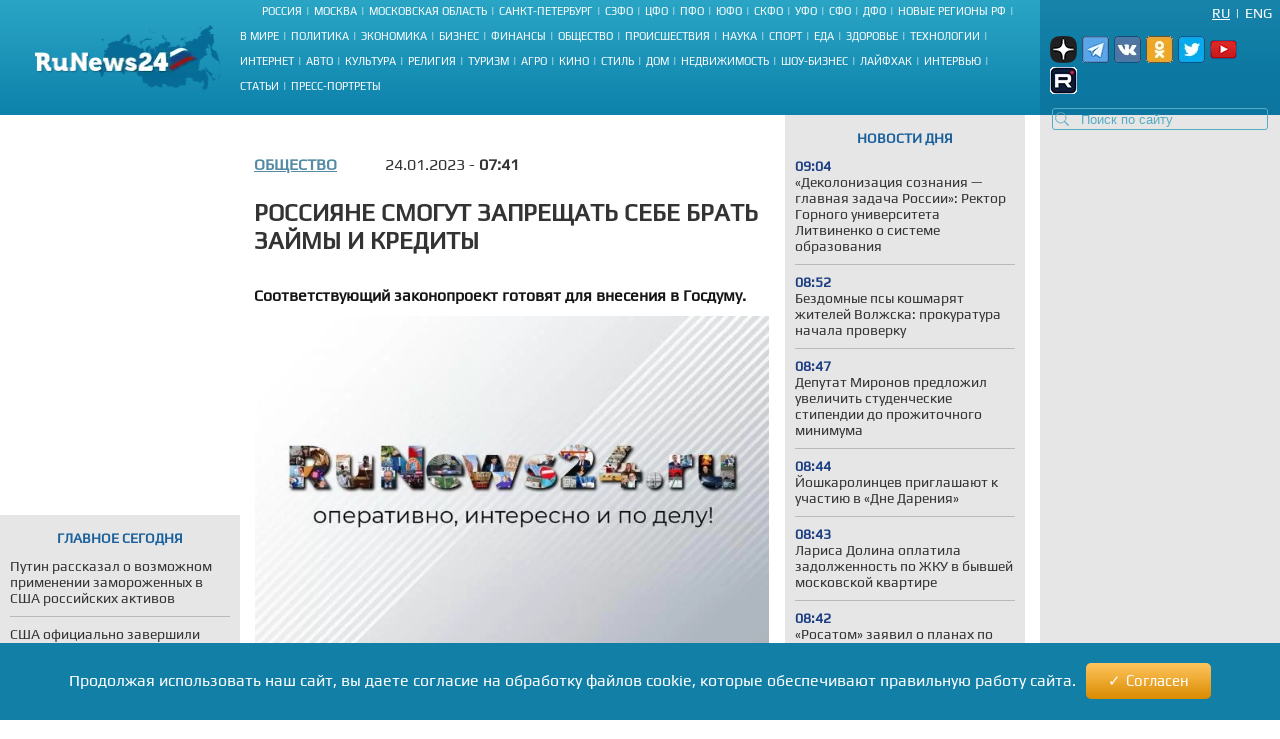

--- FILE ---
content_type: text/html; charset=UTF-8
request_url: https://runews24.ru/society/24/01/2023/3d5c7620321d97dd5fb90d8cf4af69c0
body_size: 16489
content:
<!DOCTYPE html><html lang="ru"><head><title>Россияне смогут запрещать себе брать займы и кредиты - RuNews24.ru - 24.01.2023</title><meta name="description" content="Соответствующий законопроект готовят для внесения в Госдуму."><meta name="keywords" content=""><meta charset="utf-8"><meta name="viewport" content="width=device-width, initial-scale=1.0"><meta name="robots" content="max-image-preview:large"><link rel="canonical" href="https://runews24.ru/society/24/01/2023/3d5c7620321d97dd5fb90d8cf4af69c0" /><link href="https://runews24.ru/amp/society/24/01/2023/3d5c7620321d97dd5fb90d8cf4af69c0" rel="amphtml" /><meta property="og:type" content="article"><meta property="og:title" content="Россияне смогут запрещать себе брать займы и кредиты">
<meta property="og:description" content="Соответствующий законопроект готовят для внесения в Госдуму."><meta property="og:site_name" content="RuNews24.ru"><meta property="og:image" content="https://runews24.ru/webp/assets/components/phpthumbof/cache/488ba95b7782a4fec8a9992d4f049d22.6a856ca6cd9ae14d34cf1b572b5935db.jpg.webp"/><meta property="og:url" content="https://runews24.ru/society/24/01/2023/3d5c7620321d97dd5fb90d8cf4af69c0"/><meta name="twitter:card" content="summary_large_image"><meta name="twitter:site" content="@runews24" /><meta name="twitter:title" content="Россияне смогут запрещать себе брать займы и кредиты"><meta name="twitter:description" content="Соответствующий законопроект готовят для внесения в Госдуму."><meta name="twitter:image" content="https://runews24.ru/webp/assets/components/phpthumbof/cache/488ba95b7782a4fec8a9992d4f049d22.6a856ca6cd9ae14d34cf1b572b5935db.jpg.webp"><meta http-equiv="X-UA-Compatible" content="IE=edge"><meta name="google-site-verification" content="JxT4epBW4X47YpRJz8jAbLATXUJA8DgiZj9Gva0MiGU" /><link rel="preload" href="https://fonts.gstatic.com/s/play/v19/6aez4K2oVqwIvtE2H68T.woff2" as="font" type="font/woff2" crossorigin><link rel="preload" href="https://fonts.gstatic.com/s/play/v19/6aez4K2oVqwIvts2H68T.woff2" as="font" type="font/woff2" crossorigin><link rel="preconnect" href="//google-analytics.com" crossorigin><link rel="preconnect" href="//www.googletagmanager.com" crossorigin><link rel="preconnect" href="//yandex.ru" crossorigin><link rel="preconnect" href="//mc.yandex.ru" crossorigin><link rel="preconnect" href="//yastatic.net" crossorigin><link rel="preconnect" href="//top-fwz1.mail.ru" crossorigin><link rel="preconnect" href="//st.top100.ru" crossorigin><link rel="preconnect" href="//ajax.googleapis.com" crossorigin><link rel="shortcut icon" href="/favicon.ico"><link rel="icon" href="/assets/images/favicon.svg" type="image/svg"><link rel="icon" type="image/png" href="/assets/images/favicon16.png" sizes="16x16"><link rel="icon" type="image/png" href="/assets/images/favicon32.png" sizes="32x32"><link rel="icon" type="image/png" href="/assets/images/favicon48.png" sizes="48x48"><style>@font-face{ font-family:'Play';font-style:normal;font-weight:400;font-display:swap;src:url(https://fonts.gstatic.com/s/play/v19/6aez4K2oVqwIvtE2H68T.woff2) format('woff2');unicode-range:U+0301,U+0400-045F,U+0490-0491,U+04B0-04B1,U+2116}@font-face{ font-family:'Play';font-style:normal;font-weight:400;font-display:swap;src:url(https://fonts.gstatic.com/s/play/v19/6aez4K2oVqwIvts2H68T.woff2) format('woff2');unicode-range:U+0100-02AF,U+0304,U+0308,U+0329,U+1E00-1E9F,U+1EF2-1EFF,U+2020,U+20A0-20AB,U+20AD-20CF,U+2113,U+2C60-2C7F,U+A720-A7FF}@font-face{ font-family:'Play';font-style:normal;font-weight:400;font-display:swap;src:url(https://fonts.gstatic.com/s/play/v19/6aez4K2oVqwIvtU2Hw.woff2) format('woff2');unicode-range:U+0000-00FF,U+0131,U+0152-0153,U+02BB-02BC,U+02C6,U+02DA,U+02DC,U+0304,U+0308,U+0329,U+2000-206F,U+2074,U+20AC,U+2122,U+2191,U+2193,U+2212,U+2215,U+FEFF,U+FFFD}@font-face{ font-family:"Play-fallback";size-adjust:101.37%;ascent-override:90%;src:local("Arial")}a,abbr,acronym,address,applet,article,aside,audio,b,big,blockquote,body,canvas,caption,center,cite,code,dd,del,details,dfn,dialog,div,dl,dt,em,embed,fieldset,figcaption,figure,font,footer,form,h1,h2,h3,h4,h5,h6,header,hgroup,hr,html,i,iframe,img,ins,kbd,label,legend,li,mark,menu,meter,nav,object,ol,output,p,pre,progress,q,rp,rt,ruby,s,samp,section,small,span,strike,strong,sub,summary,sup,table,tbody,td,tfoot,th,thead,time,tr,tt,u,ul,var,video,xmp{ border:0;font-size:100%;margin:0;padding:0}*{ margin:0;padding:0;box-sizing:border-box;outline:0}html,body{ width:100%;height:100%;margin:0;padding:0}body{ background:#fff;color:#333;font:16px 'Play',Play-fallback,Tahoma,Verdana,sans-serif}article,aside,details,figcaption,figure,footer,header,hgroup,menu,nav,section{ display:block}img{ color:transparent;font-size:0;vertical-align:middle;-ms-interpolation-mode:bicubic}li{ display:list-item;list-style-type:none}a{ color:#333;font:inherit;text-decoration:none}.clear{ clear:both;display:block;overflow:hidden;visibility:hidden;width:0;height:0}.wrap{ overflow:hidden;margin:0 auto;height:auto;width:1400px;position:relative;min-height:100%}.b-bg-blue{ height:88px;background:#2aa5c5;background:-moz-linear-gradient(top,#2aa5c5 0,#229bbe 31%,#158bb2 72%,#0d81ab 100%);background:-webkit-gradient(linear,left top,left bottom,color-stop(0,#2aa5c5),color-stop(31%,#229bbe),color-stop(72%,#158bb2),color-stop(100%,#0d81ab));background:-webkit-linear-gradient(top,#2aa5c5 0,#229bbe 31%,#158bb2 72%,#0d81ab 100%);background:-o-linear-gradient(top,#2aa5c5 0,#229bbe 31%,#158bb2 72%,#0d81ab 100%);background:-ms-linear-gradient(top,#2aa5c5 0,#229bbe 31%,#158bb2 72%,#0d81ab 100%);background:linear-gradient(to bottom,#2aa5c5 0,#229bbe 31%,#158bb2 72%,#0d81ab 100%);filter:progid:DXImageTransform.Microsoft.gradient(startColorstr='#2aa5c5',endColorstr='#0d81ab',GradientType=0)}header .b-logo{ padding-top:12px;padding-left:35px;width:240px;float:left;position:relative;height:100%}header nav{ width:calc(100% - 480px);float:left;height:88px;display:flex;flex-direction:column}header nav li{ text-transform:uppercase;color:#fff;font-size:11px;display:inline-block;margin-bottom:8px}header nav ul{ margin:auto}header nav li a{ color:#fff;font-size:11px !important}header nav span.b-devider:before{ color:#fff;margin:0 4px;position:relative;content:"|"}header .b-right-side{ color:#fff;float:right;width:240px;height:88px;background:#1984aa;background:-moz-linear-gradient(top,#1984aa 0,#117ea6 35%,#0c78a2 68%,#0e76a0 100%);background:-webkit-gradient(linear,left top,left bottom,color-stop(0,#1984aa),color-stop(35%,#117ea6),color-stop(68%,#0c78a2),color-stop(100%,#0e76a0));background:-webkit-linear-gradient(top,#1984aa 0,#117ea6 35%,#0c78a2 68%,#0e76a0 100%);background:-o-linear-gradient(top,#1984aa 0,#117ea6 35%,#0c78a2 68%,#0e76a0 100%);background:-ms-linear-gradient(top,#1984aa 0,#117ea6 35%,#0c78a2 68%,#0e76a0 100%);background:linear-gradient(to bottom,#1984aa 0,#117ea6 35%,#0c78a2 68%,#0e76a0 100%);filter:progid:DXImageTransform.Microsoft.gradient(startColorstr='#1984aa',endColorstr='#0e76a0',GradientType=0)}.lang-switch{ width:100%;height:20px;font-size:14px;padding:0 8px}.lang-switch li{ float:right;margin:5px 0;text-align:center;text-transform:uppercase}.lang-switch li.sep{ padding:0 5px}.lang-switch li a{ color:#fff}.lang-switch li a.active{ text-decoration:underline}header .b-social,footer .b-social{ float:right;padding:0 5px 2px 5px;position:relative;z-index:15}.b-social a{ width:27px;height:27px;margin-right:5px;display:inline-block}.b-social .tg{ background:url(/webp/assets/images/social_icons.png.webp)-160px 0 no-repeat}.b-social a.vk{ background:url(/webp/assets/images/social_icons.png.webp)0 0 no-repeat}.b-social a.yz{background:url(/webp/assets/images/social_icons.png.webp)-128px 0 no-repeat}.b-social a.yz:hover{background:url(/webp/assets/images/social_icons_hover.png.webp)-128px 0 no-repeat}.b-social a.ok{ background:url(/webp/assets/images/social_icons.png.webp)-96px 0 no-repeat}.b-social a.rt{ background:url(/webp/assets/images/social_icons.png.webp)-320px 0 no-repeat}.b-social a.yo:hover{ background:url(/webp/assets/images/social_icons_hover.png.webp)-224px 0 no-repeat}.b-social a.tw{ background:url(/webp/assets/images/social_icons.png.webp)-64px 0 no-repeat}header input.search::-webkit-input-placeholder{ color:#57acc3}header input.search::-moz-placeholder{ color:#57acc3}header .b-search{ position:relative}header .b-search img{ position:absolute;bottom:4px;left:15px;z-index:5}.area-menu{ text-align:center}.b-main-menu li:last-child span{ display:none}.b-news-wrap:last-child{ margin-bottom:0}.b-news-wrap{ width:240px;height:auto;background:#e6e6e6;margin-right:10px;padding-bottom:18px;font-size:14px}.b-news-wrap .b-news-title.v2{ color:#19609c}.b-news-wrap .b-news-title{ font-weight:200;margin-bottom:12px}.b-news-wrap .b-news-desc{ margin-bottom:10px;line-height:1.2em;overflow:hidden;font-weight:200;font-size:14px}.b-news-title h2,.b-news-title div,.mgbox p{ text-transform:uppercase;color:#19609c;text-align:center;font-weight:700}.b-news-link{ color:#19609c;text-align:center;font-weight:700;text-decoration:underline;display:block}.b-news-wrap .b-news{ margin-bottom:20px}.b-news-wrap .b-news:last-child{ margin-bottom:0}.b-banner{ margin-bottom:15px}.b-banner:last-child{ margin-bottom:0}.b-content{ width:100%}.b-content .main{ margin:0 245px 0 254px;}.left{ float:left}.right{ width:240px;float:right;background-color:#e6e6e6}#search_result{ position:relative}.left .b-news-wrap{ overflow-x:hidden;padding:0 10px 18px 10px}@media(max-width:1366px){ .wrap{ width:1340px}header .header{ width:1340px}header .b-right-side{ width:240px;height:88px}.b-bg-blue{ height:88px}.b-news span.b-devider:before,.b-rate span.b-devider:before{ width:160px}.b-content .main{ margin:0 245px 0 254px}}@media(max-width:1280px){ .wrap{ width:100%}header .header{ width:100%}header .b-right-side{ width:240px;height:100%}.b-bg-blue{ height:115px}.b-main-menu{ height:75px}.b-news span.b-devider:before,.b-rate span.b-devider:before{ width:160px}.news-target .left{ margin-right:255px}.b-content .main{ margin:0 250px}header .b-social,footer .b-social{ padding:10px}header .b-logo{ padding-top:25px}}@media(max-width:1240px){ header nav li{ margin-bottom:4px}.news-target .left{ max-width:640px;margin:0 auto}}@media(max-width:1024px){ header nav{ width:calc(100% - 450px)}.wrap{ width:1000px}header .header{ width:1000px}header .b-logo{ margin-right:10px;padding-left:10px;width:200px}.b-bg-blue{ height:115px}.b-main-menu{ height:88px}.b-news-wrap{ width:240px}.b-news span.b-devider:before,.b-rate span.b-devider:before{ width:160px}}.tags{ margin:5px 0;display:flex}.right .tags{ margin:0;padding:5px;display:block}.btn-tag a.btn{ float:left;display:block;font-size:14px;padding:5px;background:#e6e6e6;text-decoration:none;text-transform:uppercase;margin:5px}.news-target .left .btn-tag a{ text-decoration:none}.right .btn-tag a.btn{ background:white;text-align:center}h3{ font-weight:normal;padding:0;margin:0}.signature{ color:#223777;font-style:italic;padding:15px;font-weight:700;margin-top:15px}.eye{ display:inline-block;padding-left:35px;float:right;background:url(/webp/assets/images/eye.png.webp)0 0 no-repeat #0000}.zen{ background:linear-gradient(90deg,#dfefff 0,#b8cdf8 100%)}.signature p{ padding-left:53px}.zen p{ background:url(/webp/assets/images/zen38.png.webp)0 center no-repeat transparent}.signature a{ color:#fc6051}.news-target .left a.button_type_link{ min-height:44px;padding:10px 15px;font-size:16px;line-height:24px;width:100%;display:inline-block;box-sizing:border-box;margin:15px 0;background-color:#1984aa;color:#fff;font-family:Helvetica Neue,arial,sans-serif;font-weight:400;text-align:center;border-radius:4px;transition:background .15s linear,color .15s linear,-webkit-transform .1s ease-out;transition:transform .1s ease-out,background .15s linear,color .15s linear;transition:transform .1s ease-out,background .15s linear,color .15s linear,-webkit-transform .1s ease-out;will-change:transform;-webkit-tap-highlight-color:#0000;text-decoration:none}.news-target .left a.tg{ background-color:#64a9dc}.button__label{ z-index:2;max-width:100%;vertical-align:middle;text-overflow:ellipsis;padding:10px 0}.news-target a.tg span{ padding-right:45px;background:url(//runews24.ru/assets/images/tg-fly.png) no-repeat center right}.desc .MsoNormal,.desc p{ margin-top:10px}.news-target .left{ float:none}.b-news-wrap .b-news-time{ color:#1c3e84;width:40px;font-weight:800}.main .left,.main .maintitle,.main .title{ padding-top:15px;padding-bottom:15px}li.b-news{ list-style:inside;list-style-type:none;font-size:12px}li.b-news a{ font-size:14px}li.b-news span{ margin-bottom:10px;display:block}.b-news span.b-devider:before,.b-rate span.b-devider:before{ color:#fff;position:absolute;content:"";border-bottom:1px solid #b9b9b9;width:220px}.news-target{ overflow:hidden}.news-target .left{ max-width:100%;margin-right:265px}.news-target a.sub{ color:#064769;font-weight:700;margin-right:48px;float:left;text-transform:uppercase}.news-target .left .title{ margin:10px 0;font-size:24px;font-weight:700;text-transform:uppercase;line-height:1.2em}.news-target .left article img{ width:100%;margin-top:10px}.main-img img{ aspect-ratio:5/2;object-fit:cover}.image-src{ font-size:11px;margin:5px 5px 30px 5px}.news-target .left .text img{ max-width:100% !important;height:auto;margin:5px 5px 5px 0;display:block;margin:0 auto}.news-target .left a{color: #548aa3;text-decoration:underline}.news-target .left .desc{ color:#151515;margin-top:16px;text-align:justify;font-weight:800}.news-target .left .text{ font-weight:400}.b-content .main{ margin:0 245px 0 254px}.news-target .right{ float:right;width:240px;margin-left:15px;background:#e6e6e6;padding:0 10px 18px 10px}.border{ border:1px solid black;text-align:center;padding:5px}table.border{ border-top:1px solid black;border-left:1px solid black}table.border td{ border-right:1px solid black;border-bottom:1px solid black;padding:5px}.text .spoiler-body{ display:none}.text ol li{ position:relative;margin:15px 0 6px 20px}.text ol{ margin:20px 20px 20px 0;counter-reset:li;padding:0;list-style:none}.text ol li:before{ content:counter(li);counter-increment:li;position:absolute;left:-15px;width:24px;height:16px}.text ul li:before{ content:"";display:inline-block;background:black;border-radius:100%;width:5px;height:5px;margin-right:5px;margin-bottom:2px}.text ul li,.text ol li{ margin-top:18px !important;padding:0px 0px 0px 10px;display:block;height:auto;font-weight:400 !important}.text ul li p,.text ol li p{ display:inline}blockquote{ background:#fff;border-left:5px solid #117ea6;border-right:dotted 1px #ccc;border-bottom:dotted 1px #ccc;border-top:dotted 1px #ccc;margin:1.5em 0;padding:.5em 10px;quotes:"\201C""\201D"}blockquote:before{ color:#117ea6;content:open-quote;font-size:3em;line-height:.1em;margin-right:.25em;vertical-align:-.4em}blockquote p{ display:inline}.text h2,.text h3{ padding-top:20px;font-size:16px}.comment-btn{ display:block;padding:6px;margin-top:10px;background:#1280a7;color:#fff;width:160px;text-align:center;border-radius:3px;margin-bottom:20px}.comment-btn:hover{ background:#1280a7;color:#fff;cursor:pointer;opacity:.8}.share{ margin-top:10px;height:60px;margin-left:-5px}.share .ya-share2__item{ width:105px;height:32px;background:url(/webp/assets/images/share.png.webp)0 0 no-repeat}span.ya-share2__icon{ display:none}.ya-share2__item_service_vkontakte{ background-position:0 0 !important}.ya-share2__item_service_twitter{ background-position:-220px 0 !important}.ya-share2__item_service_odnoklassniki{ background-position:-330px 0 !important}.story-title{ letter-spacing:1px}.zoom-minimized{ cursor:pointer;border:1px solid #FFF}.zoom-minimized:hover{ border:1px solid #2aa5c5}.small-text{ font-size:10px;text-align:justify}.small-text .small-head{ font-size:11px;text-align:center;font-weight:bold}.also-tittel{ font-weight:400;padding:10px 0;border-top:1px solid #dfdfdf}.also-tittel h5{ color:#064769;text-transform:uppercase}.also-block{ margin:25px 0}.also-block a{ margin:10px 0;display:block}.news-target .left aside img{ margin-top:0}.desc p.author{ margin-top:30px}.new-article{width:100%;border-bottom:solid 2px #ccc;margin:25px 0px}</style><link rel="preload" href="/assets/styles/style_news_2.css" as="style" onload="this.onload=null;this.rel='stylesheet'"><noscript><link rel="stylesheet" href="/assets/styles/style_news_2.css"></noscript><meta name="yandex-verification" content="764fa0949efd3c0b" /><script>window.yaContextCb=window.yaContextCb||[]</script><script>window.baseUrl='/'</script><script src="https://yandex.ru/ads/system/context.js" async></script></head><body><div class="wrap"><!--LI-->
<script src="https://ru.viadata.store/v2/comm_min.js?sid=107252" async></script>
<script>
new Image().src = "https://counter.yadro.ru/hit?r"+
escape(document.referrer)+((typeof(screen)=="undefined")?"":
";s"+screen.width+"*"+screen.height+"*"+(screen.colorDepth?
screen.colorDepth:screen.pixelDepth))+";u"+escape(document.URL)+
";h"+escape(document.title.substring(0,150))+
";"+Math.random();</script><!--/LI--><!-- YM counter --><script>
(function(m,e,t,r,i,k,a){ m[i]=m[i]||function(){ (m[i].a=m[i].a||[]).push(arguments)};
m[i].l=1*new Date();k=e.createElement(t),a=e.getElementsByTagName(t)[0],k.async=1,k.src=r,a.parentNode.insertBefore(k,a)})
(window, document, "script", "https://mc.yandex.ru/metrika/tag.js", "ym");
ym(20667289, "init", {
clickmap:true,
trackLinks:true,
accurateTrackBounce:true,
webvisor:true
});</script><noscript><div><img src="https://mc.yandex.ru/watch/20667289" style="position:absolute; left:-9999px;" alt="" /></div></noscript><!-- /YM counter --><header class="b-bg-blue"><div class="b-logo"><a href="/"><img src="/webp/assets/images/logo.png.webp" alt="Runews24.ru" width="186" height="68" decoding="async"/></a></div><nav><ul class="area-menu"><li><a href="/russia">Россия</a><span class="b-devider"></span></li><li><a href="/moscow">Москва</a><span class="b-devider"></span></li><li><a href="/podmoskovie">Московская область</a><span class="b-devider"></span></li><li><a href="/saint-petersburg">Санкт-Петербург</a><span class="b-devider"></span></li><li><a href="/szfo">СЗФО</a><span class="b-devider"></span></li><li><a href="/cfo">ЦФО</a><span class="b-devider"></span></li><li><a href="/pfo/">ПФО</a><span class="b-devider"></span></li><li><a href="/yufo/">ЮФО</a><span class="b-devider"></span></li><li><a href="/skfo/">СКФО</a><span class="b-devider"></span></li><li><a href="/ufo/">УФО</a><span class="b-devider"></span></li><li><a href="/sfo/">СФО</a><span class="b-devider"></span></li><li><a href="/dfo">ДФО</a><span class="b-devider"></span></li><li><a href="/novyie-regionyi">Новые регионы РФ</a><span class="b-devider"></span></li></ul><ul class="b-main-menu"><li><a href="/world">В мире</a><span class="b-devider"></span></li><li><a href="/politics">Политика</a><span class="b-devider"></span></li><li><a href="/economy">Экономика</a><span class="b-devider"></span></li><li><a href="/business">Бизнес</a><span class="b-devider"></span></li><li><a href="/finance">Финансы</a><span class="b-devider"></span></li><li><a href="/society">Общество</a><span class="b-devider"></span></li><li><a href="/incidents">Происшествия</a><span class="b-devider"></span></li><li><a href="/science">Наука</a><span class="b-devider"></span></li><li><a href="/sport">Спорт</a><span class="b-devider"></span></li><li><a href="/food">Еда</a><span class="b-devider"></span></li><li><a href="/health">Здоровье</a><span class="b-devider"></span></li><li><a href="/technology">Технологии</a><span class="b-devider"></span></li><li><a href="/internet">Интернет</a><span class="b-devider"></span></li><li><a href="/auto">Авто</a><span class="b-devider"></span></li><li><a href="/culture">Культура</a><span class="b-devider"></span></li><li><a href="/religion">Религия</a><span class="b-devider"></span></li><li><a href="/tourism">Туризм</a><span class="b-devider"></span></li><li><a href="/agro">Агро</a><span class="b-devider"></span></li><li><a href="/kino">Кино</a><span class="b-devider"></span></li><li><a href="/style">Стиль</a><span class="b-devider"></span></li><li><a href="/dom">Дом</a><span class="b-devider"></span></li><li><a href="/realty">Недвижимость</a><span class="b-devider"></span></li><li><a href="/show-business">Шоу-бизнес</a><span class="b-devider"></span></li><li><a href="/lifehack">Лайфхак</a><span class="b-devider"></span></li><li><a href="/interview">Интервью</a><span class="b-devider"></span></li><li><a href="/articles">Статьи</a><span class="b-devider"></span></li><li><a href="/portraits">Пресс-портреты</a><span class="b-devider"></span></li></ul></nav><div class="b-right-side"><ul class="lang-switch"><li><a href="/eng/society/24/01/2023/3d5c7620321d97dd5fb90d8cf4af69c0?browser=standard" class="en">Eng</a></li><li class="sep">|</li><li><a href="/society/24/01/2023/3d5c7620321d97dd5fb90d8cf4af69c0?browser=standard" class="ru active">Ru</a></li></ul><div class="b-social"><a class="yz" target='_blank' href="https://dzen.ru/runews24" rel="nofollow"></a><a class="tg" target='_blank' href="https://t.me/runews24ru" rel="nofollow"></a><a class="vk" target='_blank' href="https://vk.com/runews24_ru" rel="nofollow"></a><a class="ok" target='_blank' href="https://ok.ru/runews24ru" rel="nofollow"></a><a rel="nofollow" class="tw" target='_blank' href="https://twitter.com/runews24ru" ></a><a class="yo" target='_blank' href="https://www.youtube.com/c/RuNews24/" rel="nofollow"></a><a class="rt" target='_blank' href="https://rutube.ru/channel/23339728/" rel="nofollow"></a></div>
<form id="search-global-form" class="form-search b-search" action="/rezultatyi-poiska" method="get"><img src="/webp/assets/images/search.png.webp" decoding="async" alt="Search icon" /><input type="text" class="search input-large search-query" name="query" id="query" value="" placeholder="Поиск по сайту" /> </form>
<div id="search_result" onmouseleave="$(this).hide()"></div></div></header><div class="clear"></div><div class="b-content"><div class='left left_information_block'><aside style="width:240px;height:400px">

				<div id="yandex_rtb_R-A-128051-5"></div>
<script>window.yaContextCb.push(()=>{
  Ya.Context.AdvManager.render({
    renderTo: 'yandex_rtb_R-A-128051-5',
    blockId: 'R-A-128051-5'
  })
})</script>		</aside><section style="padding:15px 10px" class="b-news-wrap"><div class="b-news-title v2"><h2>Главное сегодня</h2></div><ul><li class="b-news"><article><a href="/politics/22/01/2026/putin-rasskazal-o-vozmozhnom-primenenii-zamorozhennyix-v-ssha-rossijskix-aktivov"><h3 class="b-news-desc">Путин рассказал о возможном применении замороженных в США российских активов</h3><span class="b-devider"></span></a></article></li><li class="b-news"><article><a href="/world/23/01/2026/ssha-oficzialno-zavershili-proczeduru-vyixoda-iz-voz"><h3 class="b-news-desc">США официально завершили процедуру выхода из ВОЗ</h3><span class="b-devider"></span></a></article></li><li class="b-news"><article><a href="/world/23/01/2026/tramp-otozval-priglashenie-premeru-kanadyi-karni-vojti-v-sovet-mira"><h3 class="b-news-desc">Трамп отозвал приглашение премьеру Канады Карни войти в Совет мира</h3><span class="b-devider"></span></a></article></li><li class="b-news"><article><a href="/world/23/01/2026/belyij-dom-opublikoval-foto-arestovannoj-protestuyushhej-pririsovav-ej-slezyi"><h3 class="b-news-desc">Белый дом опубликовал фото арестованной протестующей, пририсовав ей слезы</h3><span class="b-devider"></span></a></article></li><li class="b-news"><article><a href="/politics/23/01/2026/orban-soobshhil-o-trebovanii-ukrainyi-vyidelit-15-trln-na-nuzhdyi-stranyi"><h3 class="b-news-desc">Орбан сообщил о требовании Украины выделить $1,5 трлн на нужды страны</h3><span class="b-devider"></span></a></article></li><li class="b-news"><article><a href="/politics/23/01/2026/ushakov-rasskazal-o-czelyax-vstrechi-putina-s-uitkoffom"><h3 class="b-news-desc">Ушаков рассказал о целях встречи Путина с Уиткоффом</h3><span class="b-devider"></span></a></article></li><li class="b-news"><article><a href="/politics/23/01/2026/lyubov-uspenskuyu-xotyat-priznat-ugrozoj-naczbezopasnosti-ukrainyi"><h3 class="b-news-desc">Любовь Успенскую хотят признать угрозой нацбезопасности Украины</h3><span class="b-devider"></span></a></article></li><li class="b-news"><article><a href="/politics/23/01/2026/kallas-rezko-vyiskazalas-ob-otnosheniyax-s-ssha-iz-za-grenlandi"><h3 class="b-news-desc">Каллас резко высказалась об отношениях с США из-за Гренланди</h3><span class="b-devider"></span></a></article></li><li class="b-news"><article><a href="/politics/23/01/2026/tramp-oczenil-predlozhenie-putina-po-vznosu-v-sovet-mira"><h3 class="b-news-desc">Трамп оценил предложение Путина по взносу в Совет мира</h3><span class="b-devider"></span></a></article></li><li class="b-news"><article><a href="/politics/23/01/2026/franczuzskij-politik-prishel-v-yarost-posle-zayavleniya-zelensk"><h3 class="b-news-desc">Французский политик пришел в ярость после заявления Зеленского</h3><span class="b-devider"></span></a></article></li><li class="b-news"><article><a href="/politics/23/01/2026/drug-syirskogo-dopustil-kolossalnyie-poteri-sredi-lichnogo-sostava-vsu"><h3 class="b-news-desc">Друг Сырского допустил колоссальные потери среди личного состава ВСУ</h3><span class="b-devider"></span></a></article></li></ul></section></div><div class='right'><aside class="b-news-wrap b-banner" style="width:240px;height:819px"></aside><aside><div style="margin-top:-12px;" class="b-news-wrap"></div></aside></div> <!-- $_modx->runSnippet('!BannerY', ['position'=>2,'engPosition'=> 88,'sortby'=>'idx','tpl'=>'banner-tpl']) !--><main class="main news-target"><div><div class="right b-news-wrap" >  <section ><div class="b-news-title" style="margin-top: 15px;"><h2>Новости дня</h2></div><article class="b-news"><a href="/articles/22/01/2026/suverenitet-duxa-rektor-gornogo-universiteta-litvinenko-predlagaet-rossiyanam-dekolonizacziyu-soznaniya-chto-nuzhno-delat"><time class="b-news-time" datetime="2026-01-23T09:04:00+03:00">09:04</time><h3 class="b-news-desc">«Деколонизация сознания — главная задача России»: Ректор Горного университета Литвиненко о системе образования</h3><span class="b-devider"></span></a></article><article class="b-news"><a href="/yoshkar-ola/23/01/2026/bezdomnyie-psyi-koshmaryat-zhitelej-volzhska-prokuratura-nachala-proverku"><time class="b-news-time" datetime="2026-01-23T08:52:46+03:00">08:52</time><h3 class="b-news-desc">Бездомные псы кошмарят жителей Волжска: прокуратура начала проверку</h3><span class="b-devider"></span></a></article><article class="b-news"><a href="/society/23/01/2026/deputat-mironov-predlozhil-uvelichit-studencheskie-stipendii-do-prozhitochnogo-minimuma"><time class="b-news-time" datetime="2026-01-23T08:47:34+03:00">08:47</time><h3 class="b-news-desc">Депутат Миронов предложил увеличить студенческие стипендии до прожиточного минимума</h3><span class="b-devider"></span></a></article><article class="b-news"><a href="/yoshkar-ola/23/01/2026/joshkarolinczev-priglashayut-k-uchastiyu-v-dne-dareniya"><time class="b-news-time" datetime="2026-01-23T08:44:15+03:00">08:44</time><h3 class="b-news-desc">Йошкаролинцев приглашают к участию в «Дне Дарения»</h3><span class="b-devider"></span></a></article><article class="b-news"><a href="/society/23/01/2026/larisa-dolina-oplatila-zadolzhennost-po-zhku-v-byivshej-moskovskoj-kvartire"><time class="b-news-time" datetime="2026-01-23T08:43:58+03:00">08:43</time><h3 class="b-news-desc">Лариса Долина оплатила задолженность по ЖКУ в бывшей московской квартире</h3><span class="b-devider"></span></a></article><article class="b-news"><a href="/nizhny-novgorod/23/01/2026/rosatom-zayavil-o-planax-po-stroitelstvu-aes-v-nizhegorodskoj-oblasti"><time class="b-news-time" datetime="2026-01-23T08:42:09+03:00">08:42</time><h3 class="b-news-desc">«Росатом» заявил о планах по строительству АЭС в Нижегородской области</h3><span class="b-devider"></span></a></article><article class="b-news"><a href="/health/23/01/2026/ekspert-yuliya-kulminskaya-rasskazala-o-polze-travyanyix-vann"><time class="b-news-time" datetime="2026-01-23T08:42:00+03:00">08:42</time><h3 class="b-news-desc">Эксперт Юлия Кульминская рассказала о пользе травяных ванн</h3><span class="b-devider"></span></a></article><article class="b-news"><a href="/irkutsk/23/01/2026/dubrovin-prokommentiroval-situacziyu-s-utechkoj-xlora-na-bratskom-lesopromyishlennom-komplekse"><time class="b-news-time" datetime="2026-01-23T08:38:34+03:00">08:38</time><h3 class="b-news-desc">Дубровин прокомментировал ситуацию с утечкой хлора на Братском лесопромышленном комплексе</h3><span class="b-devider"></span></a></article><article class="b-news"><a href="/saransk/23/01/2026/maestro-stachinskij-otmetit-yubilej-grandioznyim-konczertom"><time class="b-news-time" datetime="2026-01-23T08:31:48+03:00">08:31</time><h3 class="b-news-desc">Маэстро Стачинский отметит юбилей грандиозным концертом</h3><span class="b-devider"></span></a></article><article class="b-news"><a href="/saransk/23/01/2026/mordoviya-investiruet-v-budushhee-pokoleniya-stavka-na-sovremennyie-texnologii-i-doshkolnoe-obrazovanie"><time class="b-news-time" datetime="2026-01-23T08:09:46+03:00">08:09</time><h3 class="b-news-desc">Мордовия инвестирует в будущее поколения: ставка на современные технологии и дошкольное образование</h3><span class="b-devider"></span></a></article><article class="b-news"><a href="/politics/23/01/2026/ft-neudachnyie-peregovoryi-s-trampom-v-davose-stali-udarom-dlya-zelenskogo"><time class="b-news-time" datetime="2026-01-23T08:05:42+03:00">08:05</time><h3 class="b-news-desc">FT: Неудачные переговоры с Трампом в Давосе стали ударом для Зеленского</h3><span class="b-devider"></span></a></article><article class="b-news"><a href="/saransk/23/01/2026/v-mordovii-novogodnie-eli-obretayut-vtoruyu-zhizn-blagodarya-akczii-yolochnyij-krugovorot"><time class="b-news-time" datetime="2026-01-23T07:50:07+03:00">07:50</time><h3 class="b-news-desc">В Мордовии новогодние ели обретают вторую жизнь благодаря акции «Ёлочный круговорот»</h3><span class="b-devider"></span></a></article><article class="b-news"><a href="/politics/23/01/2026/19fortyfive-bitva-rossijskoj-s-500-i-amerikanskim-samoletom-b-21-mozhet-stat-epicheskoj"><time class="b-news-time" datetime="2026-01-23T07:42:48+03:00">07:42</time><h3 class="b-news-desc">19FortyFive: Битва российской С-500 и американским самолетом B-21 может стать эпической</h3><span class="b-devider"></span></a></article><article class="b-news"><a href="/politics/23/01/2026/analitik-sleboda-rasskazal-o-rasxozhdenii-poziczij-ssha-i-ukrainyi-po-svo"><time class="b-news-time" datetime="2026-01-23T07:27:40+03:00">07:27</time><h3 class="b-news-desc">Аналитик Слебода рассказал о расхождении позиций США и Украины по СВО</h3><span class="b-devider"></span></a></article><article class="b-news"><a href="/politics/23/01/2026/tramp-nazval-potenczialnyix-naslednikov-kto-povedet-respublikanczev-v-2028"><time class="b-news-time" datetime="2026-01-23T07:20:37+03:00">07:20</time><h3 class="b-news-desc">Трамп назвал потенциальных наследников: кто поведет республиканцев в 2028?</h3><span class="b-devider"></span></a></article><article class="b-news"><a href="/world/23/01/2026/ssha-oficzialno-zavershili-proczeduru-vyixoda-iz-voz"><time class="b-news-time" datetime="2026-01-23T07:15:39+03:00">07:15</time><h3 class="b-news-desc">США официально завершили процедуру выхода из ВОЗ</h3><span class="b-devider"></span></a></article><article class="b-news"><a href="/khabarovsk/23/01/2026/v-xabarovskom-krae-usilivayut-aviasvyaz-s-trudnodostupnyimi-territoriyami"><time class="b-news-time" datetime="2026-01-23T07:06:51+03:00">07:06</time><h3 class="b-news-desc">В Хабаровском крае усиливают авиасвязь с труднодоступными территориями</h3><span class="b-devider"></span></a></article><article class="b-news"><a href="/politics/23/01/2026/na-ukraine-zhenshhinyi-boyatsya-idti-na-sluzhbu-v-vsu-iz-za-domogatelstv-sosluzhivczev"><time class="b-news-time" datetime="2026-01-23T07:04:03+03:00">07:04</time><h3 class="b-news-desc">На Украине женщины боятся идти на службу в ВСУ из-за домогательств сослуживцев</h3><span class="b-devider"></span></a></article><article class="b-news"><a href="/politics/23/01/2026/ii-kak-magnit-dlya-izbiratelej-strategiya-partii-novyie-lyudi"><time class="b-news-time" datetime="2026-01-23T07:04:00+03:00">07:04</time><h3 class="b-news-desc">ИИ как магнит для избирателей: стратегия партии «Новые люди»</h3><span class="b-devider"></span></a></article><article class="b-news"><a href="/birobidzhan/23/01/2026/dva-doma-dlya-pereselenczev-postroili-v-birobidzhane"><time class="b-news-time" datetime="2026-01-23T06:46:48+03:00">06:46</time><h3 class="b-news-desc">Два дома для переселенцев построили в Биробиджане</h3><span class="b-devider"></span></a></article><a class="b-news-link" href="/daily">Все новости дня</a></section></div> <!-- $_modx->runSnippet('!BannerY', ['position'=>9, 'sortby'=>'idx', 'tpl'=>'banner-tpl'])} !--></div><div class="left">
    <div id="new-articles" data-cid="8" data-sid="" data-ch="1">
<div id="new-article-0" class="new-article" data-idx="0">
    <article itemscope itemtype="http://schema.org/NewsArticle"><a href="/society" class="sub"><span itemprop="articleSection">Общество</span></a><div><time itemprop="datePublished" datetime="2023-01-24T07:41">24.01.2023 - <b>07:41</b></time><div class="eye"></div></div><h1 itemprop="headline" class="title">Россияне смогут запрещать себе брать займы и кредиты</h1><div class="story-title"></div><div></div><div class="desc"><p>Соответствующий законопроект готовят для внесения в Госдуму.</p></div><div itemprop="image" class="main-img" itemscope="" itemtype="http://schema.org/ImageObject"><img src="/webp/assets/components/phpthumbof/cache/488ba95b7782a4fec8a9992d4f049d22.6a856ca6cd9ae14d34cf1b572b5935db.jpg.webp" decoding="async" srcset="/webp/assets/components/phpthumbof/cache/488ba95b7782a4fec8a9992d4f049d22.5bada32577c04b49f696bfca057731cb.jpg.webp 640w" sizes="640px" itemprop="image" alt="Россияне смогут запрещать себе брать займы и кредиты" class="zoom-minimized" title="" data-zoom="/assets/images/placeholder/placeholder.jpg"><div class="image-src">Фото: коллаж RuNews24.ru</div></div><div itemprop="articleBody" class="desc text"><p>В Госдуму внесут законопроект, позволяющий россиянам запретить себе оформлять займы и кредиты. Его можно будет оформить на портале «Госуслуги». Об этом рассказали в пресс-службе Банка России.</p>
<p>В прошлом году регулятор предложил ввести подобный механизм. Он будет действовать на всех профессиональных кредиторов, а не только в банке, где человек имеет счёт. Специальный запрет нужно будет отметить в кредитной истории.  Самозапрет будет автоматически передаваться в бюро кредитных историй.</p>
<p>Законопроект уже прошёл межведомственное согласование, получил поддержку рынка и готовится к внесению в Госдуму.</p>
<p> </p><p class="author">Автор: <a href="https://runews24.ru/author/irina-zaharova">Ирина Захарова</a></p></div><div class="tags"></div><a class="tg button_type_link" href="https://t.me/runews24ru" target="_blank"><span class="button__label">Читайте нас в телеграм</span></a></article><aside><div class="share"><script async src="//yastatic.net/es5-shims/0.0.2/es5-shims.min.js"></script><script async src="//yastatic.net/share2/share.js"></script><div class="ya-share2" data-services="vkontakte,odnoklassniki,twitter" data-limit="4"></div></div></aside></div><div id="new-article-1" class="new-article" data-idx="1" data-exp="954352"></div></div><div id="grf_runews24ru"></div><aside>

				<div id="unit_95592"><a href="http://smi2.ru/" >Новости СМИ2</a></div><script>
  (function() {
    var sc = document.createElement('script'); sc.type = 'text/javascript'; sc.async = true;
    sc.src = '//smi2.ru/data/js/95592.js'; sc.charset = 'utf-8';
    var s = document.getElementsByTagName('script')[0]; s.parentNode.insertBefore(sc, s);
  }());</script><div id="M464276ScriptRootC913508">
</div>		</aside></div><div class="clear"></div></main><script>/*(function(){ var e=document.querySelectorAll('a[href^="#"]:not([href="#"])');for(var t=0;t<e.length;t++){ e[t].addEventListener("click",function(e){ e.preventDefault();var t=this.hash.replace("#",""),n=document.querySelector('a[name="'+t+'"]'),r=n.offsetTop-topBanHeight,o=r-window.pageYOffset,a=32,l=400,c=l*a/1e3,f=o/c;var i=setInterval(function(){ o=o-f;if(o>0){ window.scrollBy(0,f)}else{ window.scrollTo(0,r);clearInterval(i)}},l/c)})}})();*/</script>
<!--noindex--><!--/noindex--><script>
function copyrightShow() {
    const parentEl = document.querySelector('.text');
    const elems = parentEl.querySelectorAll('[data-copyright]');

    for (var i=0; elems.length > i; i++) {
        let newDiv = document.createElement('div');
        let prefix = 'Видео' + ': ';
        newDiv.setAttribute('class', 'image-src');
        
        if (elems[i].tagName.toLowerCase() == 'img') {
            prefix = 'Фото' + ': ';
        }
        newDiv.innerHTML = prefix+elems[i].getAttribute('data-copyright');
        elems[i].parentNode.appendChild(newDiv);   
    }  
}
copyrightShow();
</script></div></div><div class="clear"></div><footer><div class="footer"><div class="b-fot-left"><div class="b-logo"><a href="/"><img src="/webp/assets/images/logo2.png.webp" decoding="async" loading="lazy" alt="Runews24.ru" /></a>Круглосуточная служба новостей</div><address>Почтовый адрес: 123112, Москва, Пресненская наб., д. 12<br>Телефон: <a href="tel:74994098524">+7 (499) 409-85-24</a><br>E-mail: <a href="mailto:info@runews24.ru"> info@runews24.ru</a></address><a href='/society/24/01/2023/3d5c7620321d97dd5fb90d8cf4af69c0?browser=mobile' class="b-fot-left__a" rel="nofollow"><div class="icon-left"><img src='/webp/assets/mobile/img/full.png.webp' decoding="async" alt="Мобильная версия"></div>Мобильная версия сайта</a></div><div class="b-fot-mid"><div>Регистрация СМИ</div><div class="f-text">Сетевое издание "RuNews24.ru - круглосуточная служба новостей" зарегистрировано в Федеральной службе по надзору в сфере связи, информационных технологий и массовых коммуникаций (Роскомнадзор) 17 ноября 2014 года. Свидетельство о регистрации Эл № ФС77-59875. Соучредители: Шамрай М.В. и Шамрай О.В. Главный редактор: Шамрай М.В. Адрес редакции: 142784, г. Москва, г. Московский, 1-й мкр. д. 8. Телефон редакции: +7 (499) 409-85-24</div></div><div class="b-fot-right"><div>Реклама на RuNews24.ru</div><div class="f-text">По всем вопросам размещения рекламы обращайтесь в нашу <a href="/adv">рекламную службу.</a></div></div><div class="b-social"><a class="vk" target='_blank' href="https://vk.com/runews24_ru" rel="nofollow"></a><a class="ok" target='_blank' href="https://ok.ru/runews24ru" rel="nofollow"></a><a rel="nofollow" class="tw" target='_blank' href="https://twitter.com/runews24ru" ></a><a class="yo" target='_blank' href="https://www.youtube.com/c/RuNews24/" rel="nofollow"></a><a class="tg" target='_blank' href="https://t.me/runews24ru" rel="nofollow"></a><a class="yz" target='_blank' href="https://dzen.ru/runews24" rel="nofollow"></a><a class="rt" target='_blank' href="https://rutube.ru/channel/23339728/" rel="nofollow"></a><a class="rss" target='_blank' href="https://runews24.ru/rss.xml"></a></div><div class="b-counters"><!--LI logo--><a href="https://www.liveinternet.ru/stat/runews24.ru/" target="_blank"><img src="https://counter.yadro.ru/logo?44.6" title="LiveInternet" alt="" style="border:0" width="31" height="31"/></a><!--/LI--><!-- Top.Mail.Ru counter -->
<script type="text/javascript">
var _tmr = window._tmr || (window._tmr = []);
_tmr.push({ id: "2326674", type: "pageView", start: (new Date()).getTime() });
(function (d, w, id) {
  if (d.getElementById(id)) return;
  var ts = d.createElement("script"); ts.type = "text/javascript"; ts.async = true; ts.id = id;
  ts.src = "https://top-fwz1.mail.ru/js/code.js";
  var f = function () { var s = d.getElementsByTagName("script")[0]; s.parentNode.insertBefore(ts, s); };
  if (w.opera == "[object Opera]") { d.addEventListener("DOMContentLoaded", f, false); } else { f(); }
})(document, window, "tmr-code");
</script>
<noscript><div><img src="https://top-fwz1.mail.ru/counter?id=2326674;js=na" style="position:absolute;left:-9999px;" alt="Top.Mail.Ru" /></div></noscript>
<!-- /Top.Mail.Ru counter --><!-- Global site tag (gtag.js) - Google Analytics --><script async src="https://www.googletagmanager.com/gtag/js?id=UA-46714915-1"></script><script>
window.dataLayer = window.dataLayer || [];
function gtag(){ dataLayer.push(arguments);}
gtag('js', new Date());
gtag('config', 'UA-46714915-1');</script>
<!-- Top100 (Kraken) Counter -->
<script>
(function (w, d, c) {
(w[c] = w[c] || []).push(function() {
var options = {
project: 3002128,
element: 'top100_widget',
};
try {
w.top100Counter = new top100(options);
} catch(e) { }
});
var n = d.getElementsByTagName("script")[0],
s = d.createElement("script"),
f = function () { n.parentNode.insertBefore(s, n); };
s.type = "text/javascript";
s.async = true;
s.src =
(d.location.protocol == "https:" ? "https:" : "http:") + "//st.top100.ru/top100/top100.js";
if (w.opera == "[object Opera]") {
d.addEventListener("DOMContentLoaded", f, false);
} else { f(); }
})(window, document, "_top100q");</script><noscript><img src="//counter.rambler.ru/top100.cnt?pid=3002128" alt="Топ-100" /></noscript><!-- /Top100 (Kraken) Counter -->
</div><div class="v2" style="width:856px; clear:both;"><div class="footer b-copyright">© 2013-2025 Runews24 | Круглосуточная служба новостей<br>Все права на опубликованные на сайте www.runews24.ru материалы охраняются в соответствии с законодательством РФ. Любое использование материалов допускается только по согласованию с Редакцией с обязательной активной ссылкой.<br>Редакция не несет ответственности за информационные сообщения в комментариях читателей к статьям.<br>Редакция не несет ответственности за достоверность рекламных объявлений, размещенных на сайте www.runews24.ru, а также за содержание веб-сайтов, на которые даны гиперссылки (hyperlinks).<br>Настоящий ресурс может содержать материалы 18+<br>Вы обнаружили неточности на сайте? Сообщите нам о них на <a href="mailto:info@runews24.ru">info@runews24.ru</a></div></div></div></footer><script src="https://ajax.googleapis.com/ajax/libs/jquery/2.2.4/jquery.min.js"></script><script async src="/assets/js/zoom.js">
</script><script async src="/assets/js/scripts.js"></script><div class="agreement-cookies-wrap hide" id="cookies-wrap"><span class="agreement-cookies-text">Продолжая использовать наш сайт, вы даете согласие на обработку файлов cookie, которые обеспечивают правильную работу сайта.</span><a class="agreement-cookies-button" id="cookies-agree"><span><span></span>Согласен</span></a></div><aside></aside><script async src="/assets/js/next.js"></script></body></html> <!-- $_modx->runSnippet('!BannerY', ['position'=>40]) !-->

--- FILE ---
content_type: application/javascript
request_url: https://smi2.ru/counter/settings?payload=CKrMAhjjztHLvjM6JDFjZTQ2M2MzLTg2MDEtNDQ4Mi1hNDUyLTFlYjIwZGI0YjA1NQ&cb=_callbacks____0mkqh7hxx
body_size: 1517
content:
_callbacks____0mkqh7hxx("[base64]");

--- FILE ---
content_type: text/xml
request_url: https://ad.adriver.ru/cgi-bin/rle.cgi?sid=223216&bn=1&bt=61&pz=0&w=432&h=0&vp=5&target=top&vmindn=5&vmaxdn=180&vminbtr=30&vmaxbtr=30000&tuid=1&rnd=1769148283529&tail256=https%3A%2F%2Frunews24.ru%2F&cid=0
body_size: 7004
content:
<?xml version="1.0" encoding="UTF-8"?>
<VAST version="2.0">
<Ad id="0">
<InLine>
<AdSystem>AdRiver</AdSystem>
<AdTitle>VAST Ad</AdTitle>
<Error><![CDATA[https://ev.adriver.ru/cgi-bin/event.cgi?xpid=D9yahxjD2gExackXr7UhafQLJHE7T1wKY0hkKCU3-i09gxv7St_kCX9T9wthGrZL1aSQ7korVdqINf3PqgA&sid=223216&sliceid=0&bn=1&pz=0&sz=%2fsociety%2f24%2f01%2f2023%2f3d5c7620321d97dd5fb90d8cf4af69c0&ad=0&bid=3267796&bt=61&tuid=-1&type=25&custom=172=[ERRORCODE]]]></Error>
<Impression><![CDATA[https://ev.adriver.ru/cgi-bin/event.cgi?xpid=D9yahxjD2gExackXr7UhafQLJHE7T1wKY0hkKCU3-i09gxv7St_kCX9T9wthGrZL1aSQ7korVdqINf3PqgA&sid=223216&sliceid=0&bn=1&pz=0&sz=%2fsociety%2f24%2f01%2f2023%2f3d5c7620321d97dd5fb90d8cf4af69c0&ad=0&bid=3267796&bt=61&tuid=-1&type=0&exs0=&exs1=&exs2=&exs3=&exs4=&exs5=&custom=207=&tail256=https:%2f%2frunews24.ru%2f&exss=]]></Impression>
<Impression><![CDATA[]]></Impression>
<Creatives>
<Creative id="3267796">
<Linear>
<Duration>00:00:00</Duration>
<TrackingEvents>
<Tracking event="creativeView"><![CDATA[https://ev.adriver.ru/cgi-bin/event.cgi?xpid=D9yahxjD2gExackXr7UhafQLJHE7T1wKY0hkKCU3-i09gxv7St_kCX9T9wthGrZL1aSQ7korVdqINf3PqgA&sid=223216&sliceid=0&bn=1&pz=0&sz=%2fsociety%2f24%2f01%2f2023%2f3d5c7620321d97dd5fb90d8cf4af69c0&ad=0&bid=3267796&bt=61&tuid=-1&type=1&tail256=https:%2f%2frunews24.ru%2f]]></Tracking>
<Tracking event="start"><![CDATA[https://ev.adriver.ru/cgi-bin/event.cgi?xpid=D9yahxjD2gExackXr7UhafQLJHE7T1wKY0hkKCU3-i09gxv7St_kCX9T9wthGrZL1aSQ7korVdqINf3PqgA&sid=223216&sliceid=0&bn=1&pz=0&sz=%2fsociety%2f24%2f01%2f2023%2f3d5c7620321d97dd5fb90d8cf4af69c0&ad=0&bid=3267796&bt=61&tuid=-1&type=2&tail256=https:%2f%2frunews24.ru%2f]]></Tracking>
<Tracking event="midpoint"><![CDATA[https://ev.adriver.ru/cgi-bin/event.cgi?xpid=D9yahxjD2gExackXr7UhafQLJHE7T1wKY0hkKCU3-i09gxv7St_kCX9T9wthGrZL1aSQ7korVdqINf3PqgA&sid=223216&sliceid=0&bn=1&pz=0&sz=%2fsociety%2f24%2f01%2f2023%2f3d5c7620321d97dd5fb90d8cf4af69c0&ad=0&bid=3267796&bt=61&tuid=-1&type=3&tail256=https:%2f%2frunews24.ru%2f]]></Tracking>
<Tracking event="firstQuartile"><![CDATA[https://ev.adriver.ru/cgi-bin/event.cgi?xpid=D9yahxjD2gExackXr7UhafQLJHE7T1wKY0hkKCU3-i09gxv7St_kCX9T9wthGrZL1aSQ7korVdqINf3PqgA&sid=223216&sliceid=0&bn=1&pz=0&sz=%2fsociety%2f24%2f01%2f2023%2f3d5c7620321d97dd5fb90d8cf4af69c0&ad=0&bid=3267796&bt=61&tuid=-1&type=4&tail256=https:%2f%2frunews24.ru%2f]]></Tracking>
<Tracking event="thirdQuartile"><![CDATA[https://ev.adriver.ru/cgi-bin/event.cgi?xpid=D9yahxjD2gExackXr7UhafQLJHE7T1wKY0hkKCU3-i09gxv7St_kCX9T9wthGrZL1aSQ7korVdqINf3PqgA&sid=223216&sliceid=0&bn=1&pz=0&sz=%2fsociety%2f24%2f01%2f2023%2f3d5c7620321d97dd5fb90d8cf4af69c0&ad=0&bid=3267796&bt=61&tuid=-1&type=5&tail256=https:%2f%2frunews24.ru%2f]]></Tracking>
<Tracking event="complete"><![CDATA[https://ev.adriver.ru/cgi-bin/event.cgi?xpid=D9yahxjD2gExackXr7UhafQLJHE7T1wKY0hkKCU3-i09gxv7St_kCX9T9wthGrZL1aSQ7korVdqINf3PqgA&sid=223216&sliceid=0&bn=1&pz=0&sz=%2fsociety%2f24%2f01%2f2023%2f3d5c7620321d97dd5fb90d8cf4af69c0&ad=0&bid=3267796&bt=61&tuid=-1&type=6&tail256=https:%2f%2frunews24.ru%2f]]></Tracking>
<Tracking event="mute"><![CDATA[https://ev.adriver.ru/cgi-bin/event.cgi?xpid=D9yahxjD2gExackXr7UhafQLJHE7T1wKY0hkKCU3-i09gxv7St_kCX9T9wthGrZL1aSQ7korVdqINf3PqgA&sid=223216&sliceid=0&bn=1&pz=0&sz=%2fsociety%2f24%2f01%2f2023%2f3d5c7620321d97dd5fb90d8cf4af69c0&ad=0&bid=3267796&bt=61&tuid=-1&type=7&tail256=https:%2f%2frunews24.ru%2f]]></Tracking>
<Tracking event="unmute"><![CDATA[https://ev.adriver.ru/cgi-bin/event.cgi?xpid=D9yahxjD2gExackXr7UhafQLJHE7T1wKY0hkKCU3-i09gxv7St_kCX9T9wthGrZL1aSQ7korVdqINf3PqgA&sid=223216&sliceid=0&bn=1&pz=0&sz=%2fsociety%2f24%2f01%2f2023%2f3d5c7620321d97dd5fb90d8cf4af69c0&ad=0&bid=3267796&bt=61&tuid=-1&type=8&tail256=https:%2f%2frunews24.ru%2f]]></Tracking>
<Tracking event="pause"><![CDATA[https://ev.adriver.ru/cgi-bin/event.cgi?xpid=D9yahxjD2gExackXr7UhafQLJHE7T1wKY0hkKCU3-i09gxv7St_kCX9T9wthGrZL1aSQ7korVdqINf3PqgA&sid=223216&sliceid=0&bn=1&pz=0&sz=%2fsociety%2f24%2f01%2f2023%2f3d5c7620321d97dd5fb90d8cf4af69c0&ad=0&bid=3267796&bt=61&tuid=-1&type=9&tail256=https:%2f%2frunews24.ru%2f]]></Tracking>
<Tracking event="rewind"><![CDATA[https://ev.adriver.ru/cgi-bin/event.cgi?xpid=D9yahxjD2gExackXr7UhafQLJHE7T1wKY0hkKCU3-i09gxv7St_kCX9T9wthGrZL1aSQ7korVdqINf3PqgA&sid=223216&sliceid=0&bn=1&pz=0&sz=%2fsociety%2f24%2f01%2f2023%2f3d5c7620321d97dd5fb90d8cf4af69c0&ad=0&bid=3267796&bt=61&tuid=-1&type=10&tail256=https:%2f%2frunews24.ru%2f]]></Tracking>
<Tracking event="resume"><![CDATA[https://ev.adriver.ru/cgi-bin/event.cgi?xpid=D9yahxjD2gExackXr7UhafQLJHE7T1wKY0hkKCU3-i09gxv7St_kCX9T9wthGrZL1aSQ7korVdqINf3PqgA&sid=223216&sliceid=0&bn=1&pz=0&sz=%2fsociety%2f24%2f01%2f2023%2f3d5c7620321d97dd5fb90d8cf4af69c0&ad=0&bid=3267796&bt=61&tuid=-1&type=11&tail256=https:%2f%2frunews24.ru%2f]]></Tracking>
<Tracking event="expand"><![CDATA[https://ev.adriver.ru/cgi-bin/event.cgi?xpid=D9yahxjD2gExackXr7UhafQLJHE7T1wKY0hkKCU3-i09gxv7St_kCX9T9wthGrZL1aSQ7korVdqINf3PqgA&sid=223216&sliceid=0&bn=1&pz=0&sz=%2fsociety%2f24%2f01%2f2023%2f3d5c7620321d97dd5fb90d8cf4af69c0&ad=0&bid=3267796&bt=61&tuid=-1&type=12&tail256=https:%2f%2frunews24.ru%2f]]></Tracking>
<Tracking event="collapse"><![CDATA[https://ev.adriver.ru/cgi-bin/event.cgi?xpid=D9yahxjD2gExackXr7UhafQLJHE7T1wKY0hkKCU3-i09gxv7St_kCX9T9wthGrZL1aSQ7korVdqINf3PqgA&sid=223216&sliceid=0&bn=1&pz=0&sz=%2fsociety%2f24%2f01%2f2023%2f3d5c7620321d97dd5fb90d8cf4af69c0&ad=0&bid=3267796&bt=61&tuid=-1&type=13&tail256=https:%2f%2frunews24.ru%2f]]></Tracking>
<Tracking event="acceptInvitation"><![CDATA[https://ev.adriver.ru/cgi-bin/event.cgi?xpid=D9yahxjD2gExackXr7UhafQLJHE7T1wKY0hkKCU3-i09gxv7St_kCX9T9wthGrZL1aSQ7korVdqINf3PqgA&sid=223216&sliceid=0&bn=1&pz=0&sz=%2fsociety%2f24%2f01%2f2023%2f3d5c7620321d97dd5fb90d8cf4af69c0&ad=0&bid=3267796&bt=61&tuid=-1&type=14&tail256=https:%2f%2frunews24.ru%2f]]></Tracking>
<Tracking event="close"><![CDATA[https://ev.adriver.ru/cgi-bin/event.cgi?xpid=D9yahxjD2gExackXr7UhafQLJHE7T1wKY0hkKCU3-i09gxv7St_kCX9T9wthGrZL1aSQ7korVdqINf3PqgA&sid=223216&sliceid=0&bn=1&pz=0&sz=%2fsociety%2f24%2f01%2f2023%2f3d5c7620321d97dd5fb90d8cf4af69c0&ad=0&bid=3267796&bt=61&tuid=-1&type=15&tail256=https:%2f%2frunews24.ru%2f]]></Tracking>
</TrackingEvents>
<VideoClicks>
<ClickThrough><![CDATA[https://ad.adriver.ru/cgi-bin/click.cgi?xpid=D9yahxjD2gExackXr7UhafQLJHE7T1wKY0hkKCU3-i09gxv7St_kCX9T9wthGrZL1aSQ7korVdqINf3PqgA&sid=223216&sliceid=0&bn=1&pz=0&sz=%2fsociety%2f24%2f01%2f2023%2f3d5c7620321d97dd5fb90d8cf4af69c0&ad=0&bid=3267796&erid=&bt=61&tail256=https:%2f%2frunews24.ru%2f]]></ClickThrough>
</VideoClicks>
<MediaFiles>

			</MediaFiles>
</Linear>
		   
</Creative>
</Creatives>
<Extensions>

</Extensions>

</InLine>


</Ad>
</VAST>
